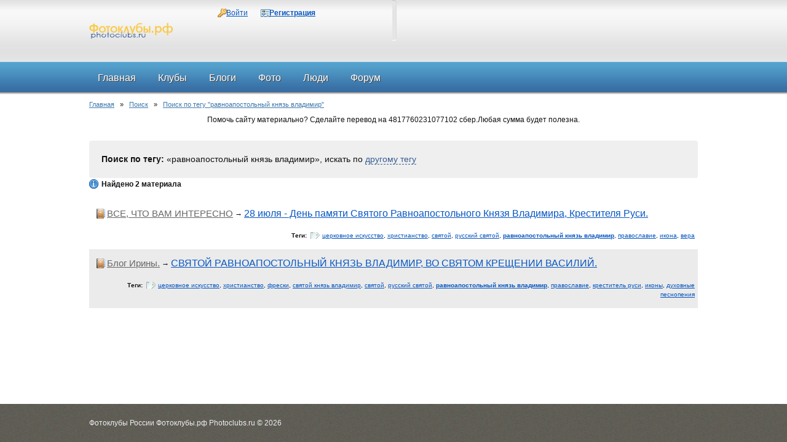

--- FILE ---
content_type: text/html; charset=utf-8
request_url: http://xn--90ardkaxkc4e.xn--p1ai/search/tag/%D1%80%D0%B0%D0%B2%D0%BD%D0%BE%D0%B0%D0%BF%D0%BE%D1%81%D1%82%D0%BE%D0%BB%D1%8C%D0%BD%D1%8B%D0%B9+%D0%BA%D0%BD%D1%8F%D0%B7%D1%8C+%D0%B2%D0%BB%D0%B0%D0%B4%D0%B8%D0%BC%D0%B8%D1%80
body_size: 4636
content:
<!DOCTYPE HTML PUBLIC "-//W3C//DTD HTML 4.01 Transitional//EN" "http://www.w3.org/TR/html4/loose.dtd">
<html xmlns="http://www.w3.org/1999/xhtml" prefix="og: http://ogp.me/ns# video: http://ogp.me/ns/video# music: http://ogp.me/ns/music# ya: http://webmaster.yandex.ru/vocabularies/">
<head>
    <meta http-equiv="Content-Type" content="text/html; charset=utf-8"/>
	<meta name="viewport" content="width=device-width, initial-scale=1" />
    <title>Поиск по тегу &quot;равноапостольный князь владимир&quot; — Фотоклубы России Фотоклубы.рф Photoclubs.ru</title>
<meta name="keywords" content="фотоклубы, России" />
<meta name="description" content="Фотоклубы России Фотоклубы.рф" />
<script type="text/javascript" src="/includes/jquery/jquery.js"></script>
<script type="text/javascript" src="/core/js/common.js"></script>
<script type="text/javascript" src="/includes/jquery/autocomplete/jquery.autocomplete.min.js"></script>
<link href="/includes/jquery/autocomplete/jquery.autocomplete.css" rel="stylesheet" type="text/css" />
<script type="text/javascript">var TEMPLATE = "_octopus_1.10.6_";</script>
<link href="/templates/_octopus_1.10.6_/css/reset.css" rel="stylesheet" type="text/css" />
<link href="/templates/_octopus_1.10.6_/css/styles.css" rel="stylesheet" type="text/css" />
<script type="text/javascript" src="/templates/_octopus_1.10.6_/js/jquery.uniform.js"></script>
<script type="text/javascript" src="/templates/_octopus_1.10.6_/js/jquery.carouFredSel-6.2.1-packed.js"></script>
<script type="text/javascript" src="/includes/jquery/tabs/jquery.ui.min.js"></script>
<script type="text/javascript" src="/includes/jquery/colorbox/jquery.colorbox.js"></script>
<script type="text/javascript" src="/includes/jquery/colorbox/init_colorbox.js"></script>
<link href="/includes/jquery/colorbox/colorbox.css" rel="stylesheet" type="text/css" />
<script type="text/javascript">var LANG_CBOX_IMAGE = 'Фото'; var LANG_CBOX_FROM = 'из'; var LANG_CBOX_PREVIOUS = 'Предыдущее'; var LANG_CBOX_NEXT = 'Следующее'; var LANG_CBOX_CLOSE = 'Закрыть'; var LANG_CBOX_XHR_ERROR = 'Не удалось загрузить контент.'; var LANG_CBOX_IMG_ERROR = 'Не удалось загрузить фото.'; var LANG_CBOX_SLIDESHOWSTOP = 'Остановить слайдшоу'; var LANG_CBOX_SLIDESHOWSTART = 'Запустить слайдшоу'; var LANG_SEND = 'Отправить'; var LANG_CONTINUE = 'Продолжить'; var LANG_CLOSE = 'Закрыть'; var LANG_SAVE = 'Сохранить'; var LANG_CANCEL = 'Отмена'; var LANG_ATTENTION = 'Внимание'; var LANG_CONFIRM = 'Подтверждение действия'; var LANG_LOADING = 'Загрузка'; var LANG_ERROR = 'Ошибка'; var LANG_ADD = 'Добавить'; var LANG_SELECT_CITY = 'Выберите город'; var LANG_SELECT = 'Выбрать'; </script>
    		<link rel="canonical" href="http://xn--90ardkaxkc4e.xn--p1ai/search/tag/%D1%80%D0%B0%D0%B2%D0%BD%D0%BE%D0%B0%D0%BF%D0%BE%D1%81%D1%82%D0%BE%D0%BB%D1%8C%D0%BD%D1%8B%D0%B9+%D0%BA%D0%BD%D1%8F%D0%B7%D1%8C+%D0%B2%D0%BB%D0%B0%D0%B4%D0%B8%D0%BC%D0%B8%D1%80" />
	<!--[if IE 7]>
		<link type="text/css" href="/templates/_octopus_1.10.6_/css/ie7.css" rel="stylesheet" />
	<![endif]-->
	<!--[if lt IE 9]>
		<link type='text/css' href='/templates/_octopus_1.10.6_/css/ie.css' rel='stylesheet' />
		<script src="/templates/_octopus_1.10.6_/js/jquery.textshadow.js" type="text/javascript"></script>
	<![endif]-->
<script type="text/javascript">
$(function(){
	$("#loginblock input:checkbox").uniform();
});
</script>
<script type="text/javascript">
	$(document).ready(function (){
		$("#slider_ul").carouFredSel({
	    width: 629,
	    height: 289,
	    items: {
	        visible: 1,
	        width: 629,
	        height: 289
	    },
	    scroll: {
	        fx: "crossfade",
	        duration: 800,
	        pauseOnHover: true
	    },
	    prev: "#prev_btn",
	    next: "#next_btn"
		});
	});
</script>
<script type="text/javascript">
$(document).ready(function(){
	$("#tabmod").tabs();
});
</script> 
</head>
<body>
<div id="wrapper">
  <div id="header">
    <div class="limiter">
      <div id="logo"><a href="/"></a></div>
	  <div id="langs_box">
	  	  </div>
      	    <div  class="module user_menu_" >
        
    <div  class="modulebody user_menu_" >
   <div  class="modulebody1 user_menu_" >
   <div  class="modulebody2 user_menu_" >
   <div  class="modulebody3 user_menu_" >
    <ul id="authmenu" class="menu">

    
    
        
        
		
        
            <li class="login ">

                <a href="/login" target="_self"  title="Войти">

                    <span>

                        
                        Войти

                    </span>

                </a>

        
    
        </li>
        
		
        
            <li class="register ">

                <a href="/registration" target="_self"  title="Регистрация">

                    <span>

                        
                        Регистрация

                    </span>

                </a>

        
    
    
        </li>

    
</ul>
   
</div>
</div>
</div>
</div>
</div>                </div>
  </div>
     <div class="unique" id="topmenu">
    <div class="limiter">
      <div>
    <ul id="mainmenu" class="menu">

    
        <li >

            <a href="/" ><span>Главная</span></a>

        </li>

    
    
        
        
		
        
            <li class=" ">

                <a href="/clubs" target="_self"  title="Клубы">

                    <span>

                        
                        Клубы

                    </span>

                </a>

        
    
        </li>
        
		
        
            <li class=" ">

                <a href="/blogs" target="_self"  title="Блоги">

                    <span>

                        
                        Блоги

                    </span>

                </a>

        
    
        </li>
        
		
        
            <li class=" ">

                <a href="/photos" target="_self"  title="Фото">

                    <span>

                        
                        Фото

                    </span>

                </a>

        
    
        
        
		
        <ul><div class="ultop"><div class="ullefttop"><div class="ulrighttop"></div></div></div><div class="leftul"><div class="rightul">
            <li class=" ">

                <a href="/photos/latest.html" target="_self"  title="Новые фото">

                    <span>

                        <img src="/images/menuicons/starcons20.gif" alt="Новые фото" />
                        Новые фото

                    </span>

                </a>

        
    
        </li>
        
		
        
            <li class=" ">

                <a href="/photos/top.html" target="_self"  title="Лучшие фото">

                    <span>

                        <img src="/images/menuicons/voteyes.gif" alt="Лучшие фото" />
                        Лучшие фото

                    </span>

                </a>

        
    
        
        
				
			</li></div></div><div class="ulbottom"><div class="ulleftbottom"><div class="ulrightbottom"></div></div></div></ul>

        
        
            <li class=" ">

                <a href="/users" target="_self"  title="Люди">

                    <span>

                        
                        Люди

                    </span>

                </a>

        
    
        </li>
        
		
        
            <li class=" ">

                <a href="/forum" target="_self"  title="Форум">

                    <span>

                        
                        Форум

                    </span>

                </a>

        
    
    
        </li>

    
</ul>
</div>           </div>
  </div>
      <div class="limiter">
    <div class="pathway">
                        <a href="/" class="pathwaylink">Главная</a>
                &nbsp; &raquo; &nbsp;                        <a href="/search" class="pathwaylink">Поиск</a>
                &nbsp; &raquo; &nbsp;                        <a href="/search/tag/%D1%80%D0%B0%D0%B2%D0%BD%D0%BE%D0%B0%D0%BF%D0%BE%D1%81%D1%82%D0%BE%D0%BB%D1%8C%D0%BD%D1%8B%D0%B9+%D0%BA%D0%BD%D1%8F%D0%B7%D1%8C+%D0%B2%D0%BB%D0%B0%D0%B4%D0%B8%D0%BC%D0%B8%D1%80" class="pathwaylink">Поиск по тегу "равноапостольный князь владимир"</a>
                    </div>
        <div id="advert2">
      <div  class="module">
            <div  class="modtitlewrap">
        <div  class="moduletitle">
        <div  class="moduletitle1">
            
                    </div>
        </div>
        </div>
        
    <div  class="modulebody">
   <div  class="modulebody1">
   <div  class="modulebody2">
   <div  class="modulebody3  padded">
    <p>Помочь сайту материально?&nbsp;Сделайте перевод на&nbsp;4817760231077102 сбер.Любая сумма будет полезна.</p>
   
</div>
</div>
</div>
</div>
</div>    </div>
                            <div id="mainblock">
      <div id="center" class="wide">
                                  <div class="component">
            <div class="photo_details">
<div id="found_search"><strong>Поиск по тегу:</strong> &laquo;равноапостольный князь владимир&raquo;, искать по <a href="javascript:" onclick="searchOtherTag()" class="ajaxlink">другому тегу</a></div>
<div id="other_tag" style="display:none">
    <form id="sform"action="/search" method="post" enctype="multipart/form-data">
        <strong>Поиск по тегу: </strong>
        <input type="hidden" name="do" value="tag" />
        <input type="text" name="query" id="query" size="40" value="" class="text-input" />
		<script type="text/javascript">
            $("#query").autocomplete({
                    url: "/core/ajax/tagsearch.php",
                    useDelimiter: true,
                    queryParamName: "q",
                    lineSeparator: "\n",
                    cellSeparator: "|",
                    minChars: 2,
                    maxItemsToShow: 10,
                    delay: 400
                }
            );
        </script>
        <input type="submit" value="Найти"/> <input type="button" value="Отмена" onclick="$('#other_tag').hide();$('#found_search').fadeIn('slow');"/>
    </form>
</div>
</div>

<p class="usr_photos_notice"><strong>Найдено 2 материала</strong></p>
    <table width="100%" cellpadding="5" cellspacing="0" border="0">
	        <tr>
  <td class="search_row1">
                    <div class="tagsearch_item">
                    <table><tr>
                        <td><img src="/components/search/tagicons/blogpost.gif"/></td>
                        <td><a href="/blogs/blog-kluba-vse-chto-vam-interesno" class="tag_searchcat">ВСЕ, ЧТО ВАМ ИНТЕРЕСНО</a> &rarr; <a href="/blogs/blog-kluba-vse-chto-vam-interesno/28-iyulja-den-pamjati-svjatogo-ravnoapos.html" class="tag_searchitem">28 июля - День памяти Святого Равноапостольного Князя Владимира, Крестителя Руси.</a></td>
                    </tr></table>
                    </div>
                    <div class="tagsearch_bar"><div class="taglinebar"><i class="fa fa-tags fa-lg"></i> <span class="label">Теги: </span><span class="tags"><a href="/search/tag/%D1%86%D0%B5%D1%80%D0%BA%D0%BE%D0%B2%D0%BD%D0%BE%D0%B5+%D0%B8%D1%81%D0%BA%D1%83%D1%81%D1%81%D1%82%D0%B2%D0%BE">церковное искусство</a>, <a href="/search/tag/%D1%85%D1%80%D0%B8%D1%81%D1%82%D0%B8%D0%B0%D0%BD%D1%81%D1%82%D0%B2%D0%BE">христианство</a>, <a href="/search/tag/%D1%81%D0%B2%D1%8F%D1%82%D0%BE%D0%B9">святой</a>, <a href="/search/tag/%D1%80%D1%83%D1%81%D1%81%D0%BA%D0%B8%D0%B9+%D1%81%D0%B2%D1%8F%D1%82%D0%BE%D0%B9">русский святой</a>, <a href="/search/tag/%D1%80%D0%B0%D0%B2%D0%BD%D0%BE%D0%B0%D0%BF%D0%BE%D1%81%D1%82%D0%BE%D0%BB%D1%8C%D0%BD%D1%8B%D0%B9+%D0%BA%D0%BD%D1%8F%D0%B7%D1%8C+%D0%B2%D0%BB%D0%B0%D0%B4%D0%B8%D0%BC%D0%B8%D1%80" style="font-weight:bold;text-decoration:underline">равноапостольный князь владимир</a>, <a href="/search/tag/%D0%BF%D1%80%D0%B0%D0%B2%D0%BE%D1%81%D0%BB%D0%B0%D0%B2%D0%B8%D0%B5">православие</a>, <a href="/search/tag/%D0%B8%D0%BA%D0%BE%D0%BD%D0%B0">икона</a>, <a href="/search/tag/%D0%B2%D0%B5%D1%80%D0%B0">вера</a></span></div></div>
          </td>
        </tr>
	        <tr>
  <td class="search_row2">
                    <div class="tagsearch_item">
                    <table><tr>
                        <td><img src="/components/search/tagicons/blogpost.gif"/></td>
                        <td><a href="/blogs/blog-iriny-264" class="tag_searchcat">Блог Ирины.</a> &rarr; <a href="/blogs/blog-iriny-264/svjatoi-ravnoapostolnyi-knjaz-vladimir-v.html" class="tag_searchitem">СВЯТОЙ РАВНОАПОСТОЛЬНЫЙ КНЯЗЬ ВЛАДИМИР, ВО СВЯТОМ КРЕЩЕНИИ ВАСИЛИЙ.</a></td>
                    </tr></table>
                    </div>
                    <div class="tagsearch_bar"><div class="taglinebar"><i class="fa fa-tags fa-lg"></i> <span class="label">Теги: </span><span class="tags"><a href="/search/tag/%D1%86%D0%B5%D1%80%D0%BA%D0%BE%D0%B2%D0%BD%D0%BE%D0%B5+%D0%B8%D1%81%D0%BA%D1%83%D1%81%D1%81%D1%82%D0%B2%D0%BE">церковное искусство</a>, <a href="/search/tag/%D1%85%D1%80%D0%B8%D1%81%D1%82%D0%B8%D0%B0%D0%BD%D1%81%D1%82%D0%B2%D0%BE">христианство</a>, <a href="/search/tag/%D1%84%D1%80%D0%B5%D1%81%D0%BA%D0%B8">фрески</a>, <a href="/search/tag/%D1%81%D0%B2%D1%8F%D1%82%D0%BE%D0%B9+%D0%BA%D0%BD%D1%8F%D0%B7%D1%8C+%D0%B2%D0%BB%D0%B0%D0%B4%D0%B8%D0%BC%D0%B8%D1%80">святой князь владимир</a>, <a href="/search/tag/%D1%81%D0%B2%D1%8F%D1%82%D0%BE%D0%B9">святой</a>, <a href="/search/tag/%D1%80%D1%83%D1%81%D1%81%D0%BA%D0%B8%D0%B9+%D1%81%D0%B2%D1%8F%D1%82%D0%BE%D0%B9">русский святой</a>, <a href="/search/tag/%D1%80%D0%B0%D0%B2%D0%BD%D0%BE%D0%B0%D0%BF%D0%BE%D1%81%D1%82%D0%BE%D0%BB%D1%8C%D0%BD%D1%8B%D0%B9+%D0%BA%D0%BD%D1%8F%D0%B7%D1%8C+%D0%B2%D0%BB%D0%B0%D0%B4%D0%B8%D0%BC%D0%B8%D1%80" style="font-weight:bold;text-decoration:underline">равноапостольный князь владимир</a>, <a href="/search/tag/%D0%BF%D1%80%D0%B0%D0%B2%D0%BE%D1%81%D0%BB%D0%B0%D0%B2%D0%B8%D0%B5">православие</a>, <a href="/search/tag/%D0%BA%D1%80%D0%B5%D1%81%D1%82%D0%B8%D1%82%D0%B5%D0%BB%D1%8C+%D1%80%D1%83%D1%81%D0%B8">креститель руси</a>, <a href="/search/tag/%D0%B8%D0%BA%D0%BE%D0%BD%D1%8B">иконы</a>, <a href="/search/tag/%D0%B4%D1%83%D1%85%D0%BE%D0%B2%D0%BD%D1%8B%D0%B5+%D0%BF%D0%B5%D1%81%D0%BD%D0%BE%D0%BF%D0%B5%D0%BD%D0%B8%D1%8F">духовные песнопения</a></span></div></div>
          </td>
        </tr>
	    </table>
	
<script type="text/javascript">
function searchOtherTag(){
    $('#found_search').hide();$('#other_tag').fadeIn('slow');$('.text-input').focus();
}
</script>          </div>
                      </div>
          </div>
        <div id="advert5">
      <div  class="module">
            <div  class="modtitlewrap">
        <div  class="moduletitle">
        <div  class="moduletitle1">
            
                    </div>
        </div>
        </div>
        
    <div  class="modulebody">
   <div  class="modulebody1">
   <div  class="modulebody2">
   <div  class="modulebody3  padded">
    <table>
	<tbody>
		<tr>
			<td><!-- 300*250 Advertur.ru start -->
			<div id="advertur_220944">&nbsp;</div>
			<script type="text/javascript">
    (function(w, d, n) {
        w[n] = w[n] || [];
        w[n].push({
            section_id: 220944,
            place: "advertur_220944",
            width: 300,
            height: 250
        });
    })(window, document, "advertur_sections");
</script><script type="text/javascript" src="//ddnk.advertur.ru/v1/s/loader.js" async></script><!-- 300*250 Advertur.ru end --></td>
			<td><!-- 300*250 Advertur.ru start -->
			<div id="advertur_220974">&nbsp;</div>
			<script type="text/javascript">
    (function(w, d, n) {
        w[n] = w[n] || [];
        w[n].push({
            section_id: 220974,
            place: "advertur_220974",
            width: 300,
            height: 250
        });
    })(window, document, "advertur_sections");
</script><script type="text/javascript" src="//ddnk.advertur.ru/v1/s/loader.js" async></script><!-- 300*250 Advertur.ru end --></td>
		</tr>
	</tbody>
</table>
   
</div>
</div>
</div>
</div>
</div>    </div>
                      </div>
      <div class="pad"></div>
  </div>
<div id="footer" class="lowered">
  <div class="limiter">
    <div id="copy">
      Фотоклубы России Фотоклубы.рф Photoclubs.ru      &copy; 2026	</div>
    <div id="fract">
      <!--LiveInternet counter--><script type="text/javascript"><!--
document.write("<a href='http://www.liveinternet.ru/click' "+
"target=_blank><img src='//counter.yadro.ru/hit?t41.5;r"+
escape(document.referrer)+((typeof(screen)=="undefined")?"":
";s"+screen.width+"*"+screen.height+"*"+(screen.colorDepth?
screen.colorDepth:screen.pixelDepth))+";u"+escape(document.URL)+
";"+Math.random()+
"' alt='' title='LiveInternet' "+
"border='0' width='31' height='31'><\/a>")
//--></script><!--/LiveInternet-->
    </div>
  </div>
</div>
<script type="text/javascript">
    $(function(){
        $('#sess_messages').hide().fadeIn();
        $('#topmenu .menu li, #additional_menu .menu li, #usermenu li').hover(
            function() {
                $(this).find('ul:first').fadeIn('fast');
                $(this).find('a:first').addClass("hover");
            },
            function() {
                $(this).find('ul:first').hide();
                $(this).find('a:first').removeClass("hover");
            }
        );
    });
</script>
</body>
</html>